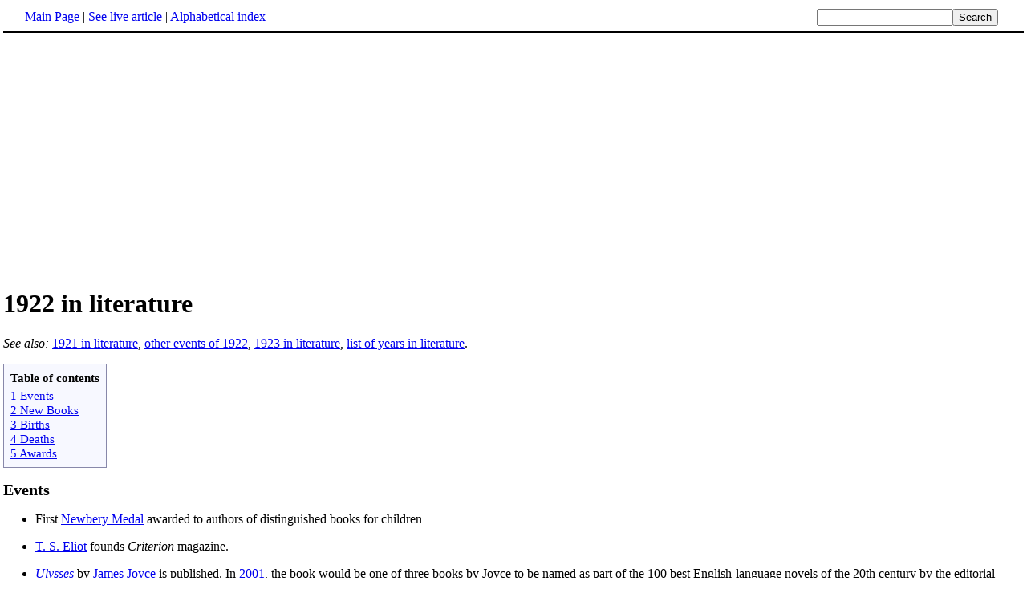

--- FILE ---
content_type: text/html; charset=UTF-8
request_url: http://www.fact-index.com/1/19/1922_in_literature.html
body_size: 3384
content:
<!DOCTYPE HTML PUBLIC "-//W3C//DTD HTML 4.01 Transitional//EN">
<html lang="en"><head><title>1922 in literature</title><meta http-equiv="Content-type" content="text/html; charset=utf-8">
<link rel="stylesheet" href="../../wikistatic.css">
<script>
  var _paq = window._paq = window._paq || [];
  _paq.push(['trackPageView']);
  _paq.push(['enableLinkTracking']);
  (function() {
    var u="https://a.advameg.com/";
    _paq.push(['setTrackerUrl', u+'matomo.php']);
    _paq.push(['setSiteId', '27']);
    var d=document, g=d.createElement('script'), s=d.getElementsByTagName('script')[0];
    g.async=true; g.src=u+'matomo.js'; s.parentNode.insertBefore(g,s);
  })();
</script>
<noscript><p><img referrerpolicy="no-referrer-when-downgrade" src="https://a.advameg.com/matomo.php?idsite=27&amp;rec=1" style="border:0;" alt="" /></p></noscript>



</head>
<body bgcolor='#FFFFFF'>
<div id=topbar><table width='98%' border=0><tr><td><a href="../../m/ma/main_page.html" title="Main Page">Main Page</a> | <a href="http://en.wikipedia.org/wiki/1922_in_literature" title="1922 in literature" rel="nofollow">See live article</a></b> | <a href="../../abc.html">Alphabetical index</a></td>
<td align=right nowrap><form name=search class=inline method=get action="../../../search/search.html"><input name=search size=19><input type=submit value=Search></form></td></tr></table></div>
<br> 
<script type="text/javascript"><!--
google_ad_client = "pub-5788426211617053";
google_alternate_ad_url = "http://www.fact-index.com/alt.html";
google_ad_width = 336;
google_ad_height = 280;
google_ad_format = "336x280_as";
google_ad_channel ="6303913466";
google_color_border = "FFFFFF";
google_color_bg = "FFFFFF";
google_color_link = "0000FF";
google_color_url = "008000";
google_color_text = "000000";
//--></script>
<script type="text/javascript"
  src="http://pagead2.googlesyndication.com/pagead/show_ads.js">
</script>
<div id=article2><h1>1922 in literature</h1><em>See also:</em> <A HREF="../../1/19/1921_in_literature.html" title="1921 in literature">1921 in literature</A>, <A HREF="../../1/19/1922.html" title="1922">other events of 1922</A>, <A HREF="../../1/19/1923_in_literature.html" title="1923 in literature">1923 in literature</A>, <A HREF="../../l/li/list_of_years_in_literature.html" title="List of years in literature">list of years in literature</A>.<p>
		
<p><table border="0" id="toc"><tr><td align="center">
<b>Table of contents</b> </td></tr><tr id='tocinside'><td align="left">
<div style="margin-left:2em;">

</div>
</div>
<A CLASS="internal" HREF="#Events">1 Events</A><BR>
<A CLASS="internal" HREF="#New Books">2 New Books</A><BR>
<A CLASS="internal" HREF="#Births">3 Births</A><BR>
<A CLASS="internal" HREF="#Deaths">4 Deaths</A><BR>
<A CLASS="internal" HREF="#Awards">5 Awards</A><BR>
</td></tr></table><P>
<A NAME="Events"><H2>Events</H2>
<ul><li>First <A HREF="../../n/ne/newbery_medal.html" title="Newbery Medal">Newbery Medal</A> awarded to authors of distinguished books for children <p>
</li><li><A HREF="../../t/t_/t__s__eliot.html" title="T. S. Eliot">T. S. Eliot</A> founds <em>Criterion</em> magazine.<p>
</li><li><em><A HREF="../../u/ul/ulysses__novel_.html" title="Ulysses (novel)">Ulysses</A></em> by <A HREF="../../j/ja/james_joyce.html" title="James Joyce">James Joyce</A> is published. In <A HREF="../../2/20/2001.html" title="2001">2001</A>, the book would be one of three books by Joyce to be named as part of the 100 best English-language novels of the 20th century by the editorial board of the <A HREF="../../m/mo/modern_library.html" title="Modern Library">American Modern Library</A>. <em><A HREF="../../u/ul/ulysses__novel_.html" title="Ulysses (novel)">Ulysses</A></em> would be chosen as the #1 book of the century.<p>
</li></ul>
<A NAME="New Books"><H2>New Books</H2>
<ul><li><em><A HREF="../../b/ba/babbitt.html" title="Babbitt">Babbitt</A></em> - <A HREF="../../s/si/sinclair_lewis.html" title="Sinclair Lewis">Sinclair Lewis</A> 
</li><li><em>The Beautiful and Damned</em> - <A HREF="../../f/f_/f__scott_fitzgerald.html" title="F. Scott Fitzgerald">F. Scott Fitzgerald</A>
</li><li><em><A HREF="../../c/ca/captain_blood.html" title="Captain Blood">Captain Blood</A></em> - <A HREF="../../r/ra/rafael_sabatini.html" title="Rafael Sabatini">Rafael Sabatini</A>
</li><li><em>The Cross</em>  -  <A HREF="../../s/si/sigrid_undset.html" title="Sigrid Undset">Sigrid Undset</A> 
</li><li><em>The Enormous Room</em> - <A HREF="../../e/e_/e__e__cummings.html" title="E. E. Cummings">E. E. Cummings</A>
</li><li><em><A HREF="../../t/th/the_golden_bough.html" title="The Golden Bough">The Golden Bough</A></em> - <A HREF="../../j/ja/james_frazer.html" title="James Frazer">James George Frazer</A>
</li><li><em>The Hairy Ape</em> - <A HREF="../../e/eu/eugene_o_neill.html" title="Eugene O'Neill">Eugene O'Neill</A> 
</li><li><em><A HREF="../../j/ju/just_william.html" title="Just William">Just William</A></em> - <A HREF="../../r/ri/richmal_crompton.html" title="Richmal Crompton">Richmal Crompton</A>
</li><li><em>Kai Lung's Golden Hours</em> - Ernest Bramah 
</li><li><em>La Maison de Claudine</em> - <A HREF="../../c/co/colette.html" title="Colette">Colette</A> 
</li><li><em>Life and Death of Harriett Frean</em> - Flora Mayor
</li><li><em><A HREF="../../l/li/light_in_august.html" title="Light in August">Light in August</A></em> - <A HREF="../../w/wi/william_faulkner.html" title="William Faulkner">William Faulkner</A>
</li><li><em>The Naked Year</em> - Boris Pilnyak
</li><li><em>On a Chinese Screen</em> - <A HREF="../../w/wi/william_somerset_maugham.html" title="William Somerset Maugham">W. Somerset Maugham</A>               
</li><li><em>One of Ours</em> - <A HREF="../../w/wi/willa_cather.html" title="Willa Cather">Willa Cather</A> 
</li><li><em>Peter Whiffle</em> - Carl Van Vechten
</li><li><em>Public Opinion</em> - <A HREF="../../w/wa/walter_lippmann.html" title="Walter Lippmann">Walter Lippmann</A>
</li><li><em><A HREF="../../s/si/siddhartha.html" title="Siddhartha">Siddhartha</A></em> - <A HREF="../../h/he/hermann_hesse.html" title="Hermann Hesse">Hermann Hesse</A>
</li><li><em><A HREF="../../t/th/the_story_of_mankind.html" title="The Story of Mankind">The Story of Mankind</A></em> - <A HREF="../../h/he/hendrik_willem_van_loon.html" title="Hendrik Willem van Loon">Hendrik Willem van Loon</A>
</li><li><em><A HREF="../../t/tr/tractatus_logico_philosophicus.html" title="Tractatus Logico-Philosophicus">Tractatus Logico-Philosophicus</A></em> - <A HREF="../../l/lu/ludwig_wittgenstein.html" title="Ludwig Wittgenstein">Ludwig Wittgenstein</A>
</li><li><em><A HREF="../../u/ul/ulysses__novel_.html" title="Ulysses (novel)">Ulysses</A></em> - <A HREF="../../j/ja/james_joyce.html" title="James Joyce">James Joyce</A>
</li><li><em><A HREF="../../t/th/the_waste_land.html" title="The Waste Land">The Waste Land</A></em> - <A HREF="../../t/t_/t__s__eliot.html" title="T. S. Eliot">T. S. Eliot</A> <p>
</li></ul>
<A NAME="Births"><H2>Births</H2>
<ul><li> <A HREF="../../f/fe/february_18.html" title="February 18">February 18</A> - <A HREF="../../h/he/helen_gurley_brown.html" title="Helen Gurley Brown">Helen Gurley Brown</A>, editor, publisher
</li><li> <A HREF="../../m/ma/may_30.html" title="May 30">May 30</A> - <A HREF="../../h/ha/hal_clement.html" title="Hal Clement">Hal Clement</A>, science fiction writer<p>
</li></ul>
<A NAME="Deaths"><H2>Deaths</H2>
<ul><li> <A HREF="../../s/se/september_10.html" title="September 10">September 10</A> - Wilfred S. Blunt, poet
</li><li> <A HREF="../../n/no/november_18.html" title="November 18">November 18</A> - <A HREF="../../m/ma/marcel_proust.html" title="Marcel Proust">Marcel Proust</A>, author<p>
</li></ul>
<A NAME="Awards"><H2>Awards</H2>
<ul><li> Hawthornden Prize for poetry: <A HREF="../../e/ed/edmund_blunden.html" title="Edmund Blunden">Edmund Blunden</A>
</li><li> <A HREF="../../n/ne/newbery_medal.html" title="Newbery Medal">Newbery Medal</A> for <A HREF="../../c/ch/children_s_literature.html" title="Children's literature">children's literature</A>: <A HREF="../../h/he/hendrik_willem_van_loon.html" title="Hendrik Willem van Loon">Hendrik Willem van Loon</A>, <em>The Story of Mankind</em>
</li><li> <A HREF="../../n/no/nobel_prize_in_literature_1.html" title="Nobel Prize in Literature">Nobel Prize for Literature</A>: <A HREF="../../j/ja/jacinto_benavente.html" title="Jacinto Benavente">Jacinto Benavente</A>
</li><li> <A HREF="../../p/pu/pulitzer_prize_for_drama.html" title="Pulitzer Prize for Drama">Pulitzer Prize for Drama</A>: <A HREF="../../e/eu/eugene_o_neill.html" title="Eugene O'Neill">Eugene O'Neill</A>, <em>Anna Christie</em>
</li><li> <A HREF="../../p/pu/pulitzer_prize_for_poetry.html" title="Pulitzer Prize for Poetry">Pulitzer Prize for Poetry</A>: <A HREF="../../e/ed/edwin_arlington_robinson.html" title="Edwin Arlington Robinson">Edwin Arlington Robinson</A>: <em>Collected Poems</em>
</li><li> Pulitzer Prize for the Novel : <A HREF="../../b/bo/booth_tarkington.html" title="Booth Tarkington">Booth Tarkington</A> - <em>Alice Adams</em></div><br><div id=footer><table border=0><tr><td>
<small>Fact-index.com financially supports the Wikimedia Foundation. Displaying this page does not burden Wikipedia hardware resources.</small><br><small>This article is from <a href="http://www.wikipedia.org/" rel="nofollow">Wikipedia</a>. All text is available under the terms of the <a href="../../g/gn/gnu_free_documentation_license.html">GNU Free Documentation License</a>.</small></td></tr></table></div></body></html>





--- FILE ---
content_type: text/html; charset=utf-8
request_url: https://www.google.com/recaptcha/api2/aframe
body_size: 266
content:
<!DOCTYPE HTML><html><head><meta http-equiv="content-type" content="text/html; charset=UTF-8"></head><body><script nonce="QjWl0ygtaSUUornD02ND7w">/** Anti-fraud and anti-abuse applications only. See google.com/recaptcha */ try{var clients={'sodar':'https://pagead2.googlesyndication.com/pagead/sodar?'};window.addEventListener("message",function(a){try{if(a.source===window.parent){var b=JSON.parse(a.data);var c=clients[b['id']];if(c){var d=document.createElement('img');d.src=c+b['params']+'&rc='+(localStorage.getItem("rc::a")?sessionStorage.getItem("rc::b"):"");window.document.body.appendChild(d);sessionStorage.setItem("rc::e",parseInt(sessionStorage.getItem("rc::e")||0)+1);localStorage.setItem("rc::h",'1769982355333');}}}catch(b){}});window.parent.postMessage("_grecaptcha_ready", "*");}catch(b){}</script></body></html>